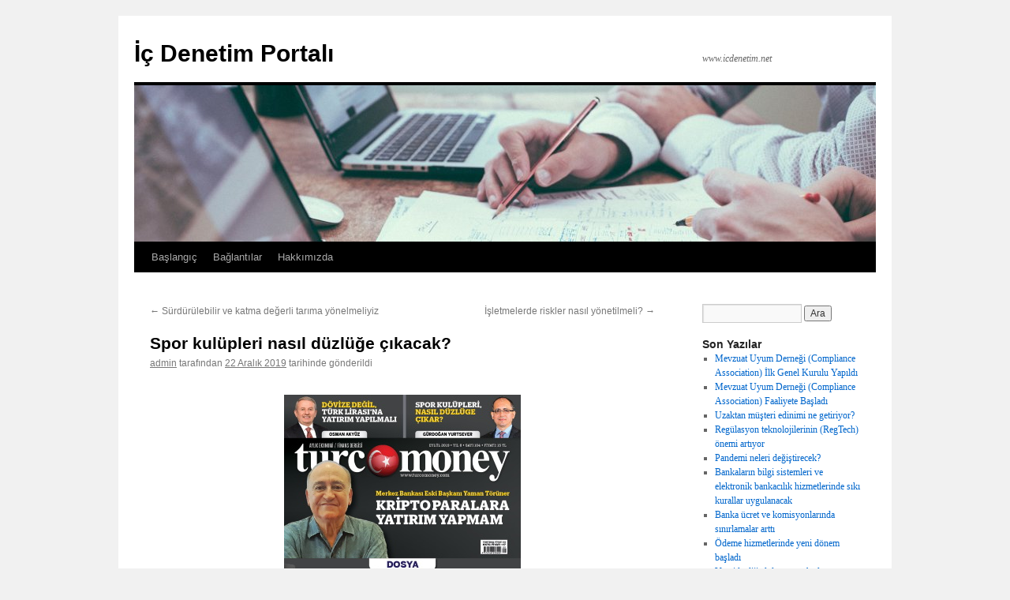

--- FILE ---
content_type: text/html; charset=UTF-8
request_url: https://www.icdenetim.net/spor-kulupleri-nasil-duzluge-cikacak/
body_size: 11397
content:
<!DOCTYPE html>
<html lang="tr">
<head>
<meta charset="UTF-8" />
<title>
İç Denetim | Kurumsal Yönetim | İç Kontrol | Risk Yönetimi |İç Denetim Portalı	</title>
<link rel="profile" href="http://gmpg.org/xfn/11" />
<link rel="stylesheet" type="text/css" media="all" href="https://www.icdenetim.net/wp-content/themes/twentyten/style.css?ver=20190507" />
<link rel="pingback" href="https://www.icdenetim.net/xmlrpc.php">

	<!-- This site is optimized with the Yoast SEO plugin v14.9 - https://yoast.com/wordpress/plugins/seo/ -->
	<meta name="description" content="İç Denetim, Kurumsal Yönetim, İç Kontrol ve Risk Yönetimi Yazıları" />
	<meta name="robots" content="index, follow, max-snippet:-1, max-image-preview:large, max-video-preview:-1" />
	<link rel="canonical" href="https://www.icdenetim.net/spor-kulupleri-nasil-duzluge-cikacak/" />
	<meta property="og:locale" content="tr_TR" />
	<meta property="og:type" content="article" />
	<meta property="og:title" content="İç Denetim | Kurumsal Yönetim | İç Kontrol | Risk Yönetimi |" />
	<meta property="og:description" content="İç Denetim, Kurumsal Yönetim, İç Kontrol ve Risk Yönetimi Yazıları" />
	<meta property="og:url" content="https://www.icdenetim.net/spor-kulupleri-nasil-duzluge-cikacak/" />
	<meta property="og:site_name" content="İç Denetim Portalı" />
	<meta property="article:published_time" content="2019-12-22T13:32:25+00:00" />
	<meta property="article:modified_time" content="2020-09-05T11:58:23+00:00" />
	<meta property="og:image" content="http://www.icdenetim.net/wp-content/uploads/2019/12/turcomoneykapak.jpg" />
	<meta name="twitter:card" content="summary" />
	<script type="application/ld+json" class="yoast-schema-graph">{"@context":"https://schema.org","@graph":[{"@type":"WebSite","@id":"https://www.icdenetim.net/#website","url":"https://www.icdenetim.net/","name":"\u0130\u00e7 Denetim Portal\u0131","description":"www.icdenetim.net","publisher":{"@id":"https://www.icdenetim.net/#/schema/person/20ec079bc5ab8061fc6e08925c4f08ab"},"potentialAction":[{"@type":"SearchAction","target":"https://www.icdenetim.net/?s={search_term_string}","query-input":"required name=search_term_string"}],"inLanguage":"tr"},{"@type":"ImageObject","@id":"https://www.icdenetim.net/spor-kulupleri-nasil-duzluge-cikacak/#primaryimage","inLanguage":"tr","url":"http://www.icdenetim.net/wp-content/uploads/2019/12/turcomoneykapak.jpg"},{"@type":"WebPage","@id":"https://www.icdenetim.net/spor-kulupleri-nasil-duzluge-cikacak/#webpage","url":"https://www.icdenetim.net/spor-kulupleri-nasil-duzluge-cikacak/","name":"\u0130\u00e7 Denetim | Kurumsal Y\u00f6netim | \u0130\u00e7 Kontrol | Risk Y\u00f6netimi |","isPartOf":{"@id":"https://www.icdenetim.net/#website"},"primaryImageOfPage":{"@id":"https://www.icdenetim.net/spor-kulupleri-nasil-duzluge-cikacak/#primaryimage"},"datePublished":"2019-12-22T13:32:25+00:00","dateModified":"2020-09-05T11:58:23+00:00","description":"\u0130\u00e7 Denetim, Kurumsal Y\u00f6netim, \u0130\u00e7 Kontrol ve Risk Y\u00f6netimi Yaz\u0131lar\u0131","inLanguage":"tr","potentialAction":[{"@type":"ReadAction","target":["https://www.icdenetim.net/spor-kulupleri-nasil-duzluge-cikacak/"]}]},{"@type":"Article","@id":"https://www.icdenetim.net/spor-kulupleri-nasil-duzluge-cikacak/#article","isPartOf":{"@id":"https://www.icdenetim.net/spor-kulupleri-nasil-duzluge-cikacak/#webpage"},"author":{"@id":"https://www.icdenetim.net/#/schema/person/20ec079bc5ab8061fc6e08925c4f08ab"},"headline":"Spor kul\u00fcpleri nas\u0131l d\u00fczl\u00fc\u011fe \u00e7\u0131kacak?","datePublished":"2019-12-22T13:32:25+00:00","dateModified":"2020-09-05T11:58:23+00:00","mainEntityOfPage":{"@id":"https://www.icdenetim.net/spor-kulupleri-nasil-duzluge-cikacak/#webpage"},"publisher":{"@id":"https://www.icdenetim.net/#/schema/person/20ec079bc5ab8061fc6e08925c4f08ab"},"image":{"@id":"https://www.icdenetim.net/spor-kulupleri-nasil-duzluge-cikacak/#primaryimage"},"keywords":"kurumsal y\u00f6netim,risk y\u00f6netimi","inLanguage":"tr"},{"@type":["Person","Organization"],"@id":"https://www.icdenetim.net/#/schema/person/20ec079bc5ab8061fc6e08925c4f08ab","name":"admin","image":{"@type":"ImageObject","@id":"https://www.icdenetim.net/#personlogo","inLanguage":"tr","url":"https://secure.gravatar.com/avatar/9a724dcad79066711c55170d20429af1?s=96&d=mm&r=g","caption":"admin"},"logo":{"@id":"https://www.icdenetim.net/#personlogo"}}]}</script>
	<!-- / Yoast SEO plugin. -->


<link rel='dns-prefetch' href='//s.w.org' />
<link rel="alternate" type="application/rss+xml" title="İç Denetim Portalı &raquo; beslemesi" href="https://www.icdenetim.net/feed/" />
<link rel="alternate" type="application/rss+xml" title="İç Denetim Portalı &raquo; yorum beslemesi" href="https://www.icdenetim.net/comments/feed/" />
		<script type="text/javascript">
			window._wpemojiSettings = {"baseUrl":"https:\/\/s.w.org\/images\/core\/emoji\/13.0.0\/72x72\/","ext":".png","svgUrl":"https:\/\/s.w.org\/images\/core\/emoji\/13.0.0\/svg\/","svgExt":".svg","source":{"concatemoji":"https:\/\/www.icdenetim.net\/wp-includes\/js\/wp-emoji-release.min.js?ver=5.5.17"}};
			!function(e,a,t){var n,r,o,i=a.createElement("canvas"),p=i.getContext&&i.getContext("2d");function s(e,t){var a=String.fromCharCode;p.clearRect(0,0,i.width,i.height),p.fillText(a.apply(this,e),0,0);e=i.toDataURL();return p.clearRect(0,0,i.width,i.height),p.fillText(a.apply(this,t),0,0),e===i.toDataURL()}function c(e){var t=a.createElement("script");t.src=e,t.defer=t.type="text/javascript",a.getElementsByTagName("head")[0].appendChild(t)}for(o=Array("flag","emoji"),t.supports={everything:!0,everythingExceptFlag:!0},r=0;r<o.length;r++)t.supports[o[r]]=function(e){if(!p||!p.fillText)return!1;switch(p.textBaseline="top",p.font="600 32px Arial",e){case"flag":return s([127987,65039,8205,9895,65039],[127987,65039,8203,9895,65039])?!1:!s([55356,56826,55356,56819],[55356,56826,8203,55356,56819])&&!s([55356,57332,56128,56423,56128,56418,56128,56421,56128,56430,56128,56423,56128,56447],[55356,57332,8203,56128,56423,8203,56128,56418,8203,56128,56421,8203,56128,56430,8203,56128,56423,8203,56128,56447]);case"emoji":return!s([55357,56424,8205,55356,57212],[55357,56424,8203,55356,57212])}return!1}(o[r]),t.supports.everything=t.supports.everything&&t.supports[o[r]],"flag"!==o[r]&&(t.supports.everythingExceptFlag=t.supports.everythingExceptFlag&&t.supports[o[r]]);t.supports.everythingExceptFlag=t.supports.everythingExceptFlag&&!t.supports.flag,t.DOMReady=!1,t.readyCallback=function(){t.DOMReady=!0},t.supports.everything||(n=function(){t.readyCallback()},a.addEventListener?(a.addEventListener("DOMContentLoaded",n,!1),e.addEventListener("load",n,!1)):(e.attachEvent("onload",n),a.attachEvent("onreadystatechange",function(){"complete"===a.readyState&&t.readyCallback()})),(n=t.source||{}).concatemoji?c(n.concatemoji):n.wpemoji&&n.twemoji&&(c(n.twemoji),c(n.wpemoji)))}(window,document,window._wpemojiSettings);
		</script>
		<style type="text/css">
img.wp-smiley,
img.emoji {
	display: inline !important;
	border: none !important;
	box-shadow: none !important;
	height: 1em !important;
	width: 1em !important;
	margin: 0 .07em !important;
	vertical-align: -0.1em !important;
	background: none !important;
	padding: 0 !important;
}
</style>
	<link rel='stylesheet' id='wp-block-library-css'  href='https://www.icdenetim.net/wp-includes/css/dist/block-library/style.min.css?ver=5.5.17' type='text/css' media='all' />
<link rel='stylesheet' id='wp-block-library-theme-css'  href='https://www.icdenetim.net/wp-includes/css/dist/block-library/theme.min.css?ver=5.5.17' type='text/css' media='all' />
<link rel='stylesheet' id='titan-adminbar-styles-css'  href='https://www.icdenetim.net/wp-content/plugins/anti-spam/assets/css/admin-bar.css?ver=7.2.0' type='text/css' media='all' />
<link rel='stylesheet' id='twentyten-block-style-css'  href='https://www.icdenetim.net/wp-content/themes/twentyten/blocks.css?ver=20181218' type='text/css' media='all' />
<link rel="https://api.w.org/" href="https://www.icdenetim.net/wp-json/" /><link rel="alternate" type="application/json" href="https://www.icdenetim.net/wp-json/wp/v2/posts/335" /><link rel="EditURI" type="application/rsd+xml" title="RSD" href="https://www.icdenetim.net/xmlrpc.php?rsd" />
<link rel="wlwmanifest" type="application/wlwmanifest+xml" href="https://www.icdenetim.net/wp-includes/wlwmanifest.xml" /> 
<meta name="generator" content="WordPress 5.5.17" />
<link rel='shortlink' href='https://www.icdenetim.net/?p=335' />
<link rel="alternate" type="application/json+oembed" href="https://www.icdenetim.net/wp-json/oembed/1.0/embed?url=https%3A%2F%2Fwww.icdenetim.net%2Fspor-kulupleri-nasil-duzluge-cikacak%2F" />
<link rel="alternate" type="text/xml+oembed" href="https://www.icdenetim.net/wp-json/oembed/1.0/embed?url=https%3A%2F%2Fwww.icdenetim.net%2Fspor-kulupleri-nasil-duzluge-cikacak%2F&#038;format=xml" />
<link rel="icon" href="https://www.icdenetim.net/wp-content/uploads/2020/09/cropped-path-1-32x32.jpg" sizes="32x32" />
<link rel="icon" href="https://www.icdenetim.net/wp-content/uploads/2020/09/cropped-path-1-192x192.jpg" sizes="192x192" />
<link rel="apple-touch-icon" href="https://www.icdenetim.net/wp-content/uploads/2020/09/cropped-path-1-180x180.jpg" />
<meta name="msapplication-TileImage" content="https://www.icdenetim.net/wp-content/uploads/2020/09/cropped-path-1-270x270.jpg" />
</head>

<body class="post-template-default single single-post postid-335 single-format-standard">
<div id="wrapper" class="hfeed">
	<div id="header">
		<div id="masthead">
			<div id="branding" role="banner">
								<div id="site-title">
					<span>
						<a href="https://www.icdenetim.net/" title="İç Denetim Portalı" rel="home">İç Denetim Portalı</a>
					</span>
				</div>
				<div id="site-description">www.icdenetim.net</div>

									<img src="https://www.icdenetim.net/wp-content/uploads/2017/10/path.jpg" width="940" height="198" alt="" />
								</div><!-- #branding -->

			<div id="access" role="navigation">
								<div class="skip-link screen-reader-text"><a href="#content" title="İçeriğe atla">İçeriğe atla</a></div>
				<div class="menu"><ul>
<li ><a href="https://www.icdenetim.net/">Başlangıç</a></li><li class="page_item page-item-152"><a href="https://www.icdenetim.net/baglantilar/">Bağlantılar</a></li>
<li class="page_item page-item-150"><a href="https://www.icdenetim.net/hakkimizda/">Hakkımızda</a></li>
</ul></div>
			</div><!-- #access -->
		</div><!-- #masthead -->
	</div><!-- #header -->

	<div id="main">

		<div id="container">
			<div id="content" role="main">

			

				<div id="nav-above" class="navigation">
					<div class="nav-previous"><a href="https://www.icdenetim.net/surdurulebilir-ve-katma-degerli-tarima-yonelmeliyiz/" rel="prev"><span class="meta-nav">&larr;</span> Sürdürülebilir ve katma değerli tarıma yönelmeliyiz</a></div>
					<div class="nav-next"><a href="https://www.icdenetim.net/isletmelerde-riskler-nasil-yonetilmeli/" rel="next">İşletmelerde riskler nasıl yönetilmeli? <span class="meta-nav">&rarr;</span></a></div>
				</div><!-- #nav-above -->

				<div id="post-335" class="post-335 post type-post status-publish format-standard hentry category-genel tag-kurumsal-yonetim tag-risk-yonetimi">
					<h1 class="entry-title">Spor kulüpleri nasıl düzlüğe çıkacak?</h1>

					<div class="entry-meta">
						<span class="author vcard"><a class="url fn n" href="https://www.icdenetim.net/author/admin/" title="admin tarafından yazılmış tüm yazıları görüntüle">admin</a></span> <span class="meta-sep">tarafından</span> <a href="https://www.icdenetim.net/spor-kulupleri-nasil-duzluge-cikacak/" title="16:32" rel="bookmark"><span class="entry-date">22 Aralık 2019</span></a> <span class="meta-prep meta-prep-author">tarihinde gönderildi</span>					</div><!-- .entry-meta -->

					<div class="entry-content">
						
<div class="wp-block-image"><figure class="aligncenter"><img loading="lazy" width="300" height="394" src="http://www.icdenetim.net/wp-content/uploads/2019/12/turcomoneykapak.jpg" alt="" class="wp-image-345" srcset="https://www.icdenetim.net/wp-content/uploads/2019/12/turcomoneykapak.jpg 300w, https://www.icdenetim.net/wp-content/uploads/2019/12/turcomoneykapak-228x300.jpg 228w" sizes="(max-width: 300px) 100vw, 300px" /></figure></div>



<p>Spor kulüplerimiz uzun süredir büyük bir borç çıkmazının içinde bulunuyor. Maalesef bu borçlar her geçen gün daha da artıyor. Özellikle büyük kulüplerin borçları bunların büyük bölümünü oluşturuyor. Kulüplerin borçları 14 milyar TL’ye yükselmiş durumda. Bunların yaklaşık yüzde 80’i ise dört büyük kulübe ait bulunuyor. Bu borçların bankalara, futbolculara, piyasaya ve üçüncü şahıslara olduğu görülüyor. Süper Lig’deki bazı kulüplerin borcu olmamasına rağmen, borcu olan kulüplerin oluşturduğu risk hem futbolumuzu hem de kulüplerimizi tehdit ediyor. Bu nedenle son yıllarda birçok kulübümüz Avrupa kupalarına katılamama, transfer yasağı gibi yaptırımlar ve çeşitli kısıtlamalar ile karşılaştı. Bu risk her geçen gün büyüyor.</p>



<p>Bu borçların oluşmasının pek çok nedenin bulunduğunu belirtmek yanlış olmayacak. Kulüp yönetimindeki istikrarsızlıklar, yönetimlerin kısa dönemli görev yapması ve sık değişmesi, kulüp yönetim sistemindeki zayıflık ve yetersizlikler, kazanılan gelirlerin geri dönüşü olmayacak alanlara harcanması, altyapı yerine genellikle transfer yaparak günü kurtarma yaklaşımının tercih edilmesi, ölçüsüz ve çok yüksek maliyetli transferler yapılması, takımlarda istikrar sağlanamayarak her yıl bir çok transfer yapılması gibi hususlar bu sonuca doğrudan veya dolaylı etkide bulunuyor. Bunun yanı sıra ülkemizdeki sportif yönetim ve denetim mekanizmalarındaki eksiklikler de bu sonucun oluşmasına etki ediyor.</p>



<p>KULÜPLERİMİZİN GELECEKLERİ TEHDİT ALTINDA</p>



<p>Durum, gerçekten vahim bir noktaya ulaştı. Bazı kulüplerin borçları sürdürülebilir seviyenin çok üzerine çıktı. Bu kulüplerin borca batık durumda olduğunu belirtmek yanlış olmayacak. Her yıl zarar açıklıyorlar. Yüksek gelirlere rağmen daha fazla giderleri bulunan kulüplerin mevcut tabloda bu borçları ödemeleri mümkün görünmüyor. Yayıncı kuruluş ile yapılan sözleşmenin revize edilmesi ve yayın gelirlerinin düşmesi kulüplerin gelirlerinde ayrıca düşüşe neden olacak. Normal bir şirket olarak değerlendirilseler çoktan faaliyetlerini sürdürememe riskiyle karşı karşıya kalabilecek bazı kulüpler toplumsal hayatımızdaki önemli yerleri nedeniyle şimdilik bu tür bir akıbet ile karşılaşmadılar. Fakat buna bir çözüm üretilemezse bazı kulüplerimiz hiç istenmeyen böyle bir durumla karşı karşıya kalabilirler. Bu durum kulüplerimizin geleceğini tehdit ediyor. UEFA’nın finansal fair play düzenlemeleri nedeniyle Avrupa kulüplerinin borçları ve zararları büyük oranda düşerken ülkemiz kulüplerinde bunun tersi yaşanıyor, borçlar ve zararlar artıyor. İlgili kurumlar ve yetkililer tarafından bu riskin artık daha açık görüldüğü anlaşılıyor. Bu nedenle son dönemlerde kulüplerin mali açıdan borçlarının makul ve yönetilebilir seviyelere çekilmesi için önemli sayılabilecek adımların atıldığı görülüyor.</p>



<p>YENİ KULÜP LİSANS TALİMATI İLE PUAN SİLME CEZASI VERİLEBİLECEK</p>



<p>Bu kapsamda Türkiye Futbol Federasyonu kulüp lisans talimatı yenilendi. Yeni Kulüp Lisans ve Finansal Fair Play (FFP) Talimatı Haziran ayında yürürlüğe girdi. Genel olarak UEFA’nın FFP kuralları ile uyumlu olan bu talimatla futbolumuzda yeni bir dönem başlamış oldu. Buna göre TFF her takımı sezonluk olarak denetleyerek ve bundan sonra her takıma harcama limiti verecek. Kulüpler ilk yıl limitlerinin yüzde 30’unu, ikinci yıl yüzde 15’ini aşabilecek. Üçüncü yıl ise kendisine verilen limitlere uymak durumunda olacak. Belirlenen limitlerin aşılması durumunda kulüplere transfer yasağı, kadro sınırlaması, puan silme gibi cezalar verilebilecek. Örneğin kulübün verilen limiti yüzde 26 ve üstü aşması durumunda 3 puan silmeye ek olarak transfer yasağı, kadro sınırlaması veya para cezalarından birisi veya bir kaçı uygulanabilecek.</p>



<p>Bu şekilde kulüplerin eskisi gibi hesapsız harcama yapmalarının önüne geçilmesi, UEFA yaptırımlarına fırsat vermeden kulüplerin harcamalarına çeki düzen verilmesi hedefleniyor. Bu kapsamda TFF bünyesinde yeni bir sicil kurulunun oluşturulduğu ve Haziran ayında faaliyete başladığı ifade ediliyor. 7 kişiye yükseltilen sicil kurulunda 3 üyenin bankacı, 3 üyenin yeminli mali müşavir ve bir üyenin de hukukçu olduğu, bu şekilde kulüplerin bilançolarının daha iyi değerlendirilmesinin amaçlandığı belirtiliyor. Kulüplere ilk harcama limitlerinin Eylül ayında verileceği anlaşılıyor.</p>



<p>BANKALARA OLAN BORÇLAR, YENİDEN YAPILANDIRILIYOR</p>



<p>Ayrıca, kulüplerin bankalara olan borçlarının yeniden yapılandırılması bir süredir gündemdeydi. Türkiye Bankalar Birliği öncülüğünde bankalar ve kulüpler arasında yapılan çalışmalarda sona gelindi ve bazı kulüpler borçlarını yeniden yapılandırarak kamuoyuna açıkladı. Bu çalışma ile yapılandırmaya konu olan finansal borçlar, iki yılı anapara geri ödemesiz olmak üzere toplam 5 yıl süre ile vadelendiriliyor. Her kulüp borçlu olduğu bankalar ile kendi anlaşmasını imzalıyor. Bu şekilde kulüpler biraz nefes alıyor. Nakit akışı anlamında kulüplere rahatlama sağlıyor. Fakat borçlarının yüksekliği dikkate alındığında beş yıl sonra da bu borçları kulüplerin ödemesi çok olası görünmüyor. Bu süre sonunda yeni yapılandırmaları konuşmamak için daha başka önlemler almak önem taşıyor.</p>



<p>Bunların yanı sıra yine uzun süredir konuşulan Kulüpler Yasası ile ilgili de hazırlıkların tamamlanma aşamasına geldiği belirtiliyor. Bilindiği gibi ülkemizde spor kulüpleri halen dernekler mevzuatına göre faaliyetlerini yürütüyor. Kulüplerin halka açık şirketleri ise SPK mevzuatına tabi. Bu dağınık ve yetersiz yasal zemin günümüz futbolunun ihtiyaçlarını karşılayamıyor. Bunun için kulüpler yasasının hızlı bir şekilde hayata geçirilmesi gerekiyor. Bu yasa taslağı henüz açıklanmadığı için değerlendirme yapmak mümkün değil. Fakat bu yasanın günümüz futbol dinamiklerini içerecek çağdaş yönetim ve denetim mekanizmalarını içermesi gerekiyor. Bu nedenle yasanın tüm ilgili tarafların görüşleri alınarak hazırlanması büyük önem taşıyor.</p>



<p>YÜKSEK MALİYETLİ TRANSFERDEN VAZGEÇMEK, ALTYAPIYA YÖNELMEK GEREKİYOR</p>



<p>Bütün bunlarla birlikte kulüp yönetimlerinin yeni bir anlayış ve vizyonla bu konuya yaklaşmaları ve yönetmelerinin daha önemli olduğunu ifade etmek gerekiyor. Kazanılan büyük gelirlerin daha verimli yönetilmesi için kulüplerin kurumsallaşmaları, daha şeffaf hale gelmeleri, etkin kontrol ve denetim mekanizmalarına sahip olmaları ve kulüplerin bunları esas alarak dıştan bir zorlamayı beklemeden yeniden yapılanmaları büyük önem taşıyor. Kulüpler açısından bu çıkmazdan çıkmanın en temel yolu yüksek maliyetli transferlerden vazgeçerek altyapıya önem vermek, iyi bir tarama sistemi kurarak genç yetenekleri erken dönemde düşük bedellerle kulübe kazandırmak, onlara değer kazandırarak büyük tutarlara satmaktan geçiyor.</p>



<p>Bunun için kulüplerde sportif altyapıların oluşturulması, var olanların yeniden organize edilerek geliştirilmesi ve daha da önemlisi işler hale getirilmesi büyük önem taşıyor. Uzun süredir kulüplerimizin başarısız olduğu bu alanda artık kulüplerimizin bu konuya önem ve değer vermesi, yatırım yapması ve gelişim sağlaması en kritik konulardan birisi olarak karşımızda duruyor. Son dönemlerdeki bazı genç futbolcularımızın büyük bedellerle Avrupa’nın önemli kulüplerine transfer olması bu açıdan büyük ümit vadediyor. Geçmiş dönemlerle kıyaslandığında artık çok daha iyi stat ve tesislere sahip olan kulüplerimizin bu alanda başarılı olmamaları için hiçbir neden bulunmuyor. Bu şekilde kulüplerimiz borçlarını azaltabilecek, daha sağlıklı ve sürdürülebilir bir mali bünyeye kavuşabileceklerdir.</p>



<p>Gürdoğan Yurtsever</p>



<p>Turcomoney Dergisi&#8217;nin Eylül 2019 sayısında yayımlanmıştır.</p>
											</div><!-- .entry-content -->

		
						<div class="entry-utility">
							Bu yazı <a href="https://www.icdenetim.net/category/genel/" rel="category tag">Genel</a> kategorisine gönderilmiş ve <a href="https://www.icdenetim.net/tag/kurumsal-yonetim/" rel="tag">kurumsal yönetim</a>, <a href="https://www.icdenetim.net/tag/risk-yonetimi/" rel="tag">risk yönetimi</a> ile etiketlenmiş. <a href="https://www.icdenetim.net/spor-kulupleri-nasil-duzluge-cikacak/" title="Spor kulüpleri nasıl düzlüğe çıkacak? için kalıcı bağlantı" rel="bookmark">Kalıcı bağlantıyı</a> yer imlerinize ekleyin.													</div><!-- .entry-utility -->
					</div><!-- #post-335 -->

					<div id="nav-below" class="navigation">
						<div class="nav-previous"><a href="https://www.icdenetim.net/surdurulebilir-ve-katma-degerli-tarima-yonelmeliyiz/" rel="prev"><span class="meta-nav">&larr;</span> Sürdürülebilir ve katma değerli tarıma yönelmeliyiz</a></div>
						<div class="nav-next"><a href="https://www.icdenetim.net/isletmelerde-riskler-nasil-yonetilmeli/" rel="next">İşletmelerde riskler nasıl yönetilmeli? <span class="meta-nav">&rarr;</span></a></div>
					</div><!-- #nav-below -->

					
			<div id="comments">




</div><!-- #comments -->

	
			</div><!-- #content -->
		</div><!-- #container -->


		<div id="primary" class="widget-area" role="complementary">
			<ul class="xoxo">

<li id="search-2" class="widget-container widget_search"><form role="search" method="get" id="searchform" class="searchform" action="https://www.icdenetim.net/">
				<div>
					<label class="screen-reader-text" for="s">Arama:</label>
					<input type="text" value="" name="s" id="s" />
					<input type="submit" id="searchsubmit" value="Ara" />
				</div>
			</form></li>
		<li id="recent-posts-2" class="widget-container widget_recent_entries">
		<h3 class="widget-title">Son Yazılar</h3>
		<ul>
											<li>
					<a href="https://www.icdenetim.net/mevzuat-uyum-dernegi-compliance-association-ilk-genel-kurulu-yapildi/">Mevzuat Uyum Derneği (Compliance Association) İlk Genel Kurulu Yapıldı</a>
									</li>
											<li>
					<a href="https://www.icdenetim.net/mevzuat-uyum-dernegi-compliance-association-faaliyete-basladi/">Mevzuat Uyum Derneği (Compliance Association) Faaliyete Başladı</a>
									</li>
											<li>
					<a href="https://www.icdenetim.net/uzaktan-musteri-edinimi-ile-finansal-hizmetlere-erisim-kolaylasiyor/">Uzaktan müşteri edinimi ne getiriyor?</a>
									</li>
											<li>
					<a href="https://www.icdenetim.net/regulasyon-teknolojilerinin-regtech-onemi-artiyor/">Regülasyon teknolojilerinin (RegTech) önemi artıyor</a>
									</li>
											<li>
					<a href="https://www.icdenetim.net/pandemi-neleri-degistirecek/">Pandemi neleri değiştirecek?</a>
									</li>
											<li>
					<a href="https://www.icdenetim.net/bankalarin-bilgi-sistemleri-ve-elektronik-bankacilik-hizmetlerinde-siki-kurallar-uygulanacak/">Bankaların bilgi sistemleri ve elektronik bankacılık hizmetlerinde sıkı kurallar uygulanacak</a>
									</li>
											<li>
					<a href="https://www.icdenetim.net/banka-ucret-ve-komisyonlarinda-sinirlamalar-artti/">Banka ücret ve komisyonlarında sınırlamalar arttı</a>
									</li>
											<li>
					<a href="https://www.icdenetim.net/odeme-hizmetlerinde-yeni-donem-basladi/">Ödeme hizmetlerinde yeni dönem başladı</a>
									</li>
											<li>
					<a href="https://www.icdenetim.net/vergide-dijital-donusum-hizlaniyor/">Vergide dijital dönüşüm hızlanıyor</a>
									</li>
											<li>
					<a href="https://www.icdenetim.net/gelecekte-bankaciligi-neler-bekliyor/">Gelecekte bankacılığı neler bekliyor?</a>
									</li>
											<li>
					<a href="https://www.icdenetim.net/sigortacilikta-tarihi-gelismeler-yasaniyor/">Sigortacılıkta tarihi gelişmeler yaşanıyor</a>
									</li>
											<li>
					<a href="https://www.icdenetim.net/isletmelerde-riskler-nasil-yonetilmeli/">İşletmelerde riskler nasıl yönetilmeli?</a>
									</li>
											<li>
					<a href="https://www.icdenetim.net/spor-kulupleri-nasil-duzluge-cikacak/" aria-current="page">Spor kulüpleri nasıl düzlüğe çıkacak?</a>
									</li>
											<li>
					<a href="https://www.icdenetim.net/surdurulebilir-ve-katma-degerli-tarima-yonelmeliyiz/">Sürdürülebilir ve katma değerli tarıma yönelmeliyiz</a>
									</li>
											<li>
					<a href="https://www.icdenetim.net/acik-bankacilik-ile-finansal-hizmetlerdeki-teknolojik-gelisim-hizlaniyor/">Açık bankacılık ile finansal hizmetlerdeki teknolojik gelişim hızlanıyor</a>
									</li>
											<li>
					<a href="https://www.icdenetim.net/satis-ve-pazarlamada-ezberler-bozuluyor/">Satış ve pazarlamada ezberler bozuluyor</a>
									</li>
											<li>
					<a href="https://www.icdenetim.net/alacak-sigortalari-ile-tahsilat-riski-azaliyor/">Alacak sigortaları ile tahsilat riski azalıyor</a>
									</li>
											<li>
					<a href="https://www.icdenetim.net/dijitallesen-devlet-hizmetleri-yasami-kolaylastiriyor/">Dijitalleşen devlet hizmetleri yaşamı kolaylaştırıyor</a>
									</li>
											<li>
					<a href="https://www.icdenetim.net/kuantum-bilgisayarlar-gelecegimizi-sekillendirecek/">Kuantum bilgisayarlar geleceğimizi şekillendirecek</a>
									</li>
											<li>
					<a href="https://www.icdenetim.net/kitle-fonlamasi-yeni-bir-finansman-yontemi-olarak-yayginlasiyor/">Kitle fonlaması yeni bir finansman yöntemi olarak yaygınlaşıyor</a>
									</li>
											<li>
					<a href="https://www.icdenetim.net/kamu-denetim-sisteminin-yeniden-yapilandirilmasi-gerekiyor/">Kamu denetim sisteminin yeniden yapılandırılması gerekiyor</a>
									</li>
											<li>
					<a href="https://www.icdenetim.net/kriz-donemlerinde-sirket-yonetimi-nasil-olmali/">Kriz dönemlerinde şirket yönetimi nasıl olmalı?</a>
									</li>
											<li>
					<a href="https://www.icdenetim.net/cezalar-cozum-mu/">Cezalar çözüm mü?</a>
									</li>
											<li>
					<a href="https://www.icdenetim.net/blockchain-devrimi-neler-getiriyor/">Blockchain Devrimi Neler Getiriyor?</a>
									</li>
											<li>
					<a href="https://www.icdenetim.net/kuresel-ticaret-savaslarini-kim-kazanacak/">Küresel ticaret savaşlarını kim kazanacak?</a>
									</li>
											<li>
					<a href="https://www.icdenetim.net/finansal-okuryazarligi-artirmak-icin-ne-yapilmali/">Finansal okuryazarlığı artırmak için ne yapılmalı?</a>
									</li>
					</ul>

		</li>			</ul>
		</div><!-- #primary .widget-area -->

	</div><!-- #main -->

	<div id="footer" role="contentinfo">
		<div id="colophon">



			<div id="footer-widget-area" role="complementary">

				<div id="first" class="widget-area">
					<ul class="xoxo">
						<li id="tag_cloud-3" class="widget-container widget_tag_cloud"><h3 class="widget-title">Etiket</h3><div class="tagcloud"><ul class='wp-tag-cloud' role='list'>
	<li><a href="https://www.icdenetim.net/tag/akilli-nesneler/" class="tag-cloud-link tag-link-24 tag-link-position-1" style="font-size: 11.230769230769pt;" aria-label="akıllı nesneler (2 öge)">akıllı nesneler</a></li>
	<li><a href="https://www.icdenetim.net/tag/aml/" class="tag-cloud-link tag-link-14 tag-link-position-2" style="font-size: 11.230769230769pt;" aria-label="AML (2 öge)">AML</a></li>
	<li><a href="https://www.icdenetim.net/tag/acik-bankacilik/" class="tag-cloud-link tag-link-87 tag-link-position-3" style="font-size: 11.230769230769pt;" aria-label="açık bankacılık (2 öge)">açık bankacılık</a></li>
	<li><a href="https://www.icdenetim.net/tag/bilgi-guvenligi/" class="tag-cloud-link tag-link-34 tag-link-position-4" style="font-size: 16.615384615385pt;" aria-label="bilgi güvenliği (5 öge)">bilgi güvenliği</a></li>
	<li><a href="https://www.icdenetim.net/tag/bilgisayar-destekli-denetim/" class="tag-cloud-link tag-link-8 tag-link-position-5" style="font-size: 8pt;" aria-label="bilgisayar destekli denetim (1 öge)">bilgisayar destekli denetim</a></li>
	<li><a href="https://www.icdenetim.net/tag/bulut-teknolojisi/" class="tag-cloud-link tag-link-45 tag-link-position-6" style="font-size: 11.230769230769pt;" aria-label="bulut teknolojisi (2 öge)">bulut teknolojisi</a></li>
	<li><a href="https://www.icdenetim.net/tag/compliance/" class="tag-cloud-link tag-link-91 tag-link-position-7" style="font-size: 17.871794871795pt;" aria-label="compliance (6 öge)">compliance</a></li>
	<li><a href="https://www.icdenetim.net/tag/danismanlik/" class="tag-cloud-link tag-link-4 tag-link-position-8" style="font-size: 8pt;" aria-label="danışmanlık (1 öge)">danışmanlık</a></li>
	<li><a href="https://www.icdenetim.net/tag/denetim-komitesi/" class="tag-cloud-link tag-link-5 tag-link-position-9" style="font-size: 11.230769230769pt;" aria-label="denetim komitesi (2 öge)">denetim komitesi</a></li>
	<li><a href="https://www.icdenetim.net/tag/dijital-donusum/" class="tag-cloud-link tag-link-70 tag-link-position-10" style="font-size: 11.230769230769pt;" aria-label="dijital dönüşüm (2 öge)">dijital dönüşüm</a></li>
	<li><a href="https://www.icdenetim.net/tag/egitim/" class="tag-cloud-link tag-link-19 tag-link-position-11" style="font-size: 15.179487179487pt;" aria-label="eğitim (4 öge)">eğitim</a></li>
	<li><a href="https://www.icdenetim.net/tag/finansal-teknolojiler/" class="tag-cloud-link tag-link-60 tag-link-position-12" style="font-size: 16.615384615385pt;" aria-label="finansal teknolojiler (5 öge)">finansal teknolojiler</a></li>
	<li><a href="https://www.icdenetim.net/tag/fintech/" class="tag-cloud-link tag-link-59 tag-link-position-13" style="font-size: 19.666666666667pt;" aria-label="Fintech (8 öge)">Fintech</a></li>
	<li><a href="https://www.icdenetim.net/tag/fraud/" class="tag-cloud-link tag-link-10 tag-link-position-14" style="font-size: 8pt;" aria-label="fraud (1 öge)">fraud</a></li>
	<li><a href="https://www.icdenetim.net/tag/futurizm/" class="tag-cloud-link tag-link-57 tag-link-position-15" style="font-size: 15.179487179487pt;" aria-label="fütürizm (4 öge)">fütürizm</a></li>
	<li><a href="https://www.icdenetim.net/tag/gelecek/" class="tag-cloud-link tag-link-22 tag-link-position-16" style="font-size: 22pt;" aria-label="gelecek (11 öge)">gelecek</a></li>
	<li><a href="https://www.icdenetim.net/tag/hile/" class="tag-cloud-link tag-link-25 tag-link-position-17" style="font-size: 11.230769230769pt;" aria-label="hile (2 öge)">hile</a></li>
	<li><a href="https://www.icdenetim.net/tag/inovasyon/" class="tag-cloud-link tag-link-23 tag-link-position-18" style="font-size: 15.179487179487pt;" aria-label="inovasyon (4 öge)">inovasyon</a></li>
	<li><a href="https://www.icdenetim.net/tag/insurtech/" class="tag-cloud-link tag-link-86 tag-link-position-19" style="font-size: 11.230769230769pt;" aria-label="InsurTech (2 öge)">InsurTech</a></li>
	<li><a href="https://www.icdenetim.net/tag/itibar/" class="tag-cloud-link tag-link-42 tag-link-position-20" style="font-size: 11.230769230769pt;" aria-label="itibar (2 öge)">itibar</a></li>
	<li><a href="https://www.icdenetim.net/tag/ic-denetim/" class="tag-cloud-link tag-link-3 tag-link-position-21" style="font-size: 20.564102564103pt;" aria-label="iç denetim (9 öge)">iç denetim</a></li>
	<li><a href="https://www.icdenetim.net/tag/ic-denetci/" class="tag-cloud-link tag-link-15 tag-link-position-22" style="font-size: 11.230769230769pt;" aria-label="iç denetçi (2 öge)">iç denetçi</a></li>
	<li><a href="https://www.icdenetim.net/tag/ic-kontrol/" class="tag-cloud-link tag-link-6 tag-link-position-23" style="font-size: 17.871794871795pt;" aria-label="iç kontrol (6 öge)">iç kontrol</a></li>
	<li><a href="https://www.icdenetim.net/tag/karapara/" class="tag-cloud-link tag-link-13 tag-link-position-24" style="font-size: 11.230769230769pt;" aria-label="karapara (2 öge)">karapara</a></li>
	<li><a href="https://www.icdenetim.net/tag/kriz-yonetimi/" class="tag-cloud-link tag-link-18 tag-link-position-25" style="font-size: 13.384615384615pt;" aria-label="kriz yönetimi (3 öge)">kriz yönetimi</a></li>
	<li><a href="https://www.icdenetim.net/tag/kurum-kulturu/" class="tag-cloud-link tag-link-7 tag-link-position-26" style="font-size: 8pt;" aria-label="kurum kültürü (1 öge)">kurum kültürü</a></li>
	<li><a href="https://www.icdenetim.net/tag/kurumsal-sosyal-sorumluluk/" class="tag-cloud-link tag-link-39 tag-link-position-27" style="font-size: 11.230769230769pt;" aria-label="kurumsal sosyal sorumluluk (2 öge)">kurumsal sosyal sorumluluk</a></li>
	<li><a href="https://www.icdenetim.net/tag/kurumsal-yonetim/" class="tag-cloud-link tag-link-48 tag-link-position-28" style="font-size: 15.179487179487pt;" aria-label="kurumsal yönetim (4 öge)">kurumsal yönetim</a></li>
	<li><a href="https://www.icdenetim.net/tag/mevzuat-uyum/" class="tag-cloud-link tag-link-92 tag-link-position-29" style="font-size: 16.615384615385pt;" aria-label="mevzuat uyum (5 öge)">mevzuat uyum</a></li>
	<li><a href="https://www.icdenetim.net/tag/open-banking/" class="tag-cloud-link tag-link-88 tag-link-position-30" style="font-size: 11.230769230769pt;" aria-label="open banking (2 öge)">open banking</a></li>
	<li><a href="https://www.icdenetim.net/tag/regtech/" class="tag-cloud-link tag-link-90 tag-link-position-31" style="font-size: 11.230769230769pt;" aria-label="RegTech (2 öge)">RegTech</a></li>
	<li><a href="https://www.icdenetim.net/tag/regulasyon/" class="tag-cloud-link tag-link-89 tag-link-position-32" style="font-size: 11.230769230769pt;" aria-label="regülasyon (2 öge)">regülasyon</a></li>
	<li><a href="https://www.icdenetim.net/tag/risk/" class="tag-cloud-link tag-link-29 tag-link-position-33" style="font-size: 20.564102564103pt;" aria-label="risk (9 öge)">risk</a></li>
	<li><a href="https://www.icdenetim.net/tag/risk-yonetimi/" class="tag-cloud-link tag-link-28 tag-link-position-34" style="font-size: 22pt;" aria-label="risk yönetimi (11 öge)">risk yönetimi</a></li>
	<li><a href="https://www.icdenetim.net/tag/sigorta/" class="tag-cloud-link tag-link-84 tag-link-position-35" style="font-size: 11.230769230769pt;" aria-label="sigorta (2 öge)">sigorta</a></li>
	<li><a href="https://www.icdenetim.net/tag/sigortacilik/" class="tag-cloud-link tag-link-85 tag-link-position-36" style="font-size: 11.230769230769pt;" aria-label="sigortacılık (2 öge)">sigortacılık</a></li>
	<li><a href="https://www.icdenetim.net/tag/sorusturma/" class="tag-cloud-link tag-link-11 tag-link-position-37" style="font-size: 8pt;" aria-label="soruşturma (1 öge)">soruşturma</a></li>
	<li><a href="https://www.icdenetim.net/tag/sosyal-sorumluluk/" class="tag-cloud-link tag-link-38 tag-link-position-38" style="font-size: 13.384615384615pt;" aria-label="sosyal sorumluluk (3 öge)">sosyal sorumluluk</a></li>
	<li><a href="https://www.icdenetim.net/tag/suistimal/" class="tag-cloud-link tag-link-9 tag-link-position-39" style="font-size: 13.384615384615pt;" aria-label="suistimal (3 öge)">suistimal</a></li>
	<li><a href="https://www.icdenetim.net/tag/surdurulebilirlik/" class="tag-cloud-link tag-link-44 tag-link-position-40" style="font-size: 11.230769230769pt;" aria-label="sürdürülebilirlik (2 öge)">sürdürülebilirlik</a></li>
	<li><a href="https://www.icdenetim.net/tag/teknoloji/" class="tag-cloud-link tag-link-69 tag-link-position-41" style="font-size: 17.871794871795pt;" aria-label="teknoloji (6 öge)">teknoloji</a></li>
	<li><a href="https://www.icdenetim.net/tag/uyum/" class="tag-cloud-link tag-link-12 tag-link-position-42" style="font-size: 16.615384615385pt;" aria-label="uyum (5 öge)">uyum</a></li>
	<li><a href="https://www.icdenetim.net/tag/uyum-riski/" class="tag-cloud-link tag-link-62 tag-link-position-43" style="font-size: 16.615384615385pt;" aria-label="uyum riski (5 öge)">uyum riski</a></li>
	<li><a href="https://www.icdenetim.net/tag/yetkinlik/" class="tag-cloud-link tag-link-16 tag-link-position-44" style="font-size: 8pt;" aria-label="yetkinlik (1 öge)">yetkinlik</a></li>
	<li><a href="https://www.icdenetim.net/tag/seffaflik/" class="tag-cloud-link tag-link-47 tag-link-position-45" style="font-size: 13.384615384615pt;" aria-label="şeffaflık (3 öge)">şeffaflık</a></li>
</ul>
</div>
</li>					</ul>
				</div><!-- #first .widget-area -->

				<div id="second" class="widget-area">
					<ul class="xoxo">
						<li id="calendar-2" class="widget-container widget_calendar"><h3 class="widget-title">Takvim</h3><div id="calendar_wrap" class="calendar_wrap"><table id="wp-calendar" class="wp-calendar-table">
	<caption>Ocak 2026</caption>
	<thead>
	<tr>
		<th scope="col" title="Pazartesi">P</th>
		<th scope="col" title="Salı">S</th>
		<th scope="col" title="Çarşamba">Ç</th>
		<th scope="col" title="Perşembe">P</th>
		<th scope="col" title="Cuma">C</th>
		<th scope="col" title="Cumartesi">C</th>
		<th scope="col" title="Pazar">P</th>
	</tr>
	</thead>
	<tbody>
	<tr>
		<td colspan="3" class="pad">&nbsp;</td><td>1</td><td>2</td><td>3</td><td>4</td>
	</tr>
	<tr>
		<td>5</td><td>6</td><td>7</td><td>8</td><td>9</td><td>10</td><td>11</td>
	</tr>
	<tr>
		<td>12</td><td>13</td><td>14</td><td>15</td><td>16</td><td>17</td><td>18</td>
	</tr>
	<tr>
		<td>19</td><td>20</td><td>21</td><td>22</td><td>23</td><td>24</td><td>25</td>
	</tr>
	<tr>
		<td>26</td><td>27</td><td>28</td><td id="today">29</td><td>30</td><td>31</td>
		<td class="pad" colspan="1">&nbsp;</td>
	</tr>
	</tbody>
	</table><nav aria-label="Geçmiş ve gelecek aylar" class="wp-calendar-nav">
		<span class="wp-calendar-nav-prev"><a href="https://www.icdenetim.net/2021/06/">&laquo; Haz</a></span>
		<span class="pad">&nbsp;</span>
		<span class="wp-calendar-nav-next">&nbsp;</span>
	</nav></div></li>					</ul>
				</div><!-- #second .widget-area -->

				<div id="third" class="widget-area">
					<ul class="xoxo">
						<li id="archives-3" class="widget-container widget_archive"><h3 class="widget-title">Arşiv</h3>		<label class="screen-reader-text" for="archives-dropdown-3">Arşiv</label>
		<select id="archives-dropdown-3" name="archive-dropdown">
			
			<option value="">Ay seçin</option>
				<option value='https://www.icdenetim.net/2021/06/'> Haziran 2021 &nbsp;(1)</option>
	<option value='https://www.icdenetim.net/2020/09/'> Eylül 2020 &nbsp;(1)</option>
	<option value='https://www.icdenetim.net/2020/08/'> Ağustos 2020 &nbsp;(2)</option>
	<option value='https://www.icdenetim.net/2020/05/'> Mayıs 2020 &nbsp;(2)</option>
	<option value='https://www.icdenetim.net/2020/03/'> Mart 2020 &nbsp;(2)</option>
	<option value='https://www.icdenetim.net/2020/01/'> Ocak 2020 &nbsp;(1)</option>
	<option value='https://www.icdenetim.net/2019/12/'> Aralık 2019 &nbsp;(8)</option>
	<option value='https://www.icdenetim.net/2019/04/'> Nisan 2019 &nbsp;(2)</option>
	<option value='https://www.icdenetim.net/2019/02/'> Şubat 2019 &nbsp;(4)</option>
	<option value='https://www.icdenetim.net/2018/11/'> Kasım 2018 &nbsp;(1)</option>
	<option value='https://www.icdenetim.net/2018/10/'> Ekim 2018 &nbsp;(9)</option>
	<option value='https://www.icdenetim.net/2017/10/'> Ekim 2017 &nbsp;(23)</option>
	<option value='https://www.icdenetim.net/2017/05/'> Mayıs 2017 &nbsp;(10)</option>
	<option value='https://www.icdenetim.net/2017/04/'> Nisan 2017 &nbsp;(2)</option>

		</select>

<script type="text/javascript">
/* <![CDATA[ */
(function() {
	var dropdown = document.getElementById( "archives-dropdown-3" );
	function onSelectChange() {
		if ( dropdown.options[ dropdown.selectedIndex ].value !== '' ) {
			document.location.href = this.options[ this.selectedIndex ].value;
		}
	}
	dropdown.onchange = onSelectChange;
})();
/* ]]> */
</script>
			</li>					</ul>
				</div><!-- #third .widget-area -->

				<div id="fourth" class="widget-area">
					<ul class="xoxo">
						<li id="meta-3" class="widget-container widget_meta"><h3 class="widget-title">Meta</h3>
		<ul>
						<li><a rel="nofollow" href="https://www.icdenetim.net/wp-login.php">Giriş</a></li>
			<li><a href="https://www.icdenetim.net/feed/">Yazı beslemesi</a></li>
			<li><a href="https://www.icdenetim.net/comments/feed/">Yorum beslemesi</a></li>

			<li><a href="https://wordpress.org/">WordPress.org</a></li>
		</ul>

		</li>					</ul>
				</div><!-- #fourth .widget-area -->

			</div><!-- #footer-widget-area -->

			<div id="site-info">
				<a href="https://www.icdenetim.net/" title="İç Denetim Portalı" rel="home">
					İç Denetim Portalı				</a>
							</div><!-- #site-info -->

			<div id="site-generator">
								<a href="https://wordpress.org/" class="imprint" title="Anlamlı kişisel yayınlama platformu">
					WordPress ile güçlendirilmiştir.				</a>
			</div><!-- #site-generator -->

		</div><!-- #colophon -->
	</div><!-- #footer -->

</div><!-- #wrapper -->

<script type='text/javascript' src='https://www.icdenetim.net/wp-includes/js/wp-embed.min.js?ver=5.5.17' id='wp-embed-js'></script>
</body>
</html>
